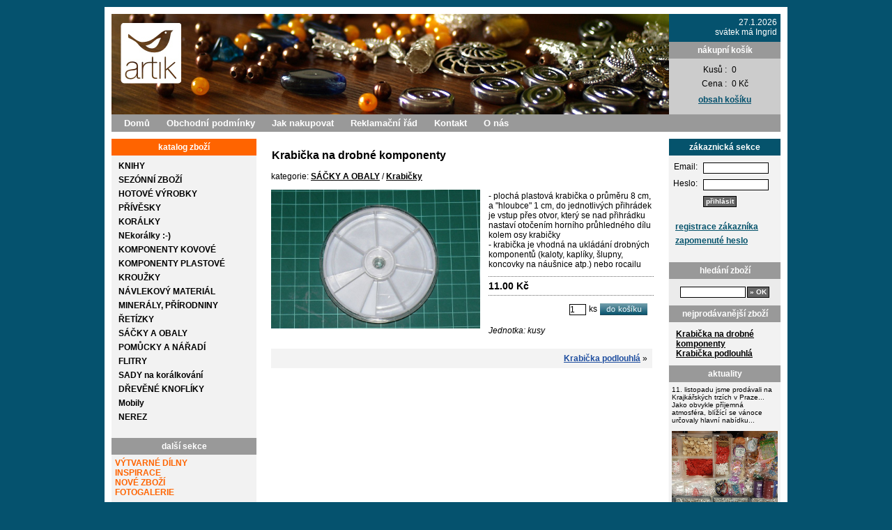

--- FILE ---
content_type: text/html; charset=UTF-8
request_url: https://www.artik-koralky.cz/item.php?zbozi_id=711-krabicka-na-drobne-komponenty
body_size: 778522
content:
<!DOCTYPE html PUBLIC "-//W3C//DTD XHTML 1.0 Transitional//EN" "http://www.w3.org/TR/xhtml1/DTD/xhtml1-transitional.dtd">
<html xmlns="http://www.w3.org/1999/xhtml" xml:lang="cs" lang="cs">
<head>
<!-- Google tag (gtag.js) -->
<script async src="https://www.googletagmanager.com/gtag/js?id=G-S39K79CMC2"></script>
<script>
  window.dataLayer = window.dataLayer || [];
  function gtag(){dataLayer.push(arguments);}
  gtag('js', new Date());
  gtag('config', 'G-S39K79CMC2', { 'anonymize_ip': true });
</script>
<meta http-equiv="Content-Type" content="text/html; charset=utf-8" />
<meta http-equiv="Content-Language" content="cs" />
<meta name="description" content="Internetový obchod s korálky, minerály, přívěšky." />
<meta name="robots" content="all, follow" />
<link rel="stylesheet" href="/styles/style.css" type="text/css" />
<link rel="alternate" type="application/rss+xml" title="RSS aktuality" href="/rss-cz.php" />
<script type="text/javascript" src="/inc/floatbox/floatbox.js"></script>
<link rel="stylesheet" href="/inc/floatbox/floatbox.css" type="text/css" media="screen" />
<link rel="shortcut icon" href="/images/favicon.ico" />
<title>ARTik - Krabička na drobné komponenty</title>
</head>
<body>
<div id="content"><div id="content-content">
<div id="hlavicka">
<h1>ARTik - Krabička na drobné komponenty</h1>
<div id="svatek">
27.1.2026<br/>svátek má Ingrid</div>
<div id="kosik">
<h3>nákupní košík</h3>
<table class="kosiktb">
<tr><td class="tabvpravo">Kusů :</td><td class="tabvlevo">0</td></tr>
<tr><td class="tabvpravo">Cena :</td><td class="tabvlevo">0 Kč</td></tr>
</table>
<a href="kosik.php" title="Zobrazit nákupní košík">obsah košíku</a>
</div>
</div>
<div id="menu"><div id="menu-content">
<a href="/" title="Artik" class="menu-main">Domů</a>
<a href="podminky.php" title="Obchodní podmínky" class="menu-main">Obchodní podmínky</a>
<a href="nakup.php" title="Jak nakupovat" class="menu-main">Jak nakupovat</a>
<a href="reklamace.php" title="Reklamační řád" class="menu-main">Reklamační řád</a>
<a href="kontakt.php" title="Kontakt" class="menu-main">Kontakt</a>
<a href="onas.php" title="O nás" class="menu-main">O nás</a>
</div></div>
<div id="main"><div id="main-content">
<div id="levy"><div id="levy-content">
<div id="katalog">
<h3>katalog zboží</h3>
<ul>
<li><a href="category.php?kat_id=202-knihy" title="KNIHY">KNIHY</a></li>
<li><a href="category.php?kat_id=41-sezonni-zbozi" title="SEZÓNNÍ ZBOŽÍ">SEZÓNNÍ ZBOŽÍ</a></li>
<li><a href="category.php?kat_id=84-hotove-vyrobky" title="HOTOVÉ VÝROBKY">HOTOVÉ VÝROBKY</a></li>
<li><a href="category.php?kat_id=92-privesky" title="PŘÍVĚSKY">PŘÍVĚSKY</a></li>
<li><a href="category.php?kat_id=1-koralky" title="KORÁLKY">KORÁLKY</a></li>
<li><a href="category.php?kat_id=134-nekoralky" title="NEkorálky :-)">NEkorálky :-)</a></li>
<li><a href="category.php?kat_id=4-komponenty-kovove" title="KOMPONENTY KOVOVÉ">KOMPONENTY KOVOVÉ</a></li>
<li><a href="category.php?kat_id=157-komponenty-plastove" title="KOMPONENTY PLASTOVÉ">KOMPONENTY PLASTOVÉ</a></li>
<li><a href="category.php?kat_id=178-krouzky" title="KROUŽKY">KROUŽKY</a></li>
<li><a href="category.php?kat_id=2-navlekovy-material" title="NÁVLEKOVÝ MATERIÁL">NÁVLEKOVÝ MATERIÁL</a></li>
<li><a href="category.php?kat_id=49-mineraly-prirodniny" title="MINERÁLY, PŘÍRODNINY">MINERÁLY, PŘÍRODNINY</a></li>
<li><a href="category.php?kat_id=13-retizky" title="ŘETÍZKY">ŘETÍZKY</a></li>
<li><a href="category.php?kat_id=36-sacky-a-obaly" title="SÁČKY A OBALY">SÁČKY A OBALY</a></li>
<li><a href="category.php?kat_id=136-pomucky-a-naradi" title="POMŮCKY A NÁŘADÍ">POMŮCKY A NÁŘADÍ</a></li>
<li><a href="category.php?kat_id=133-flitry" title="FLITRY">FLITRY</a></li>
<li><a href="category.php?kat_id=76-sady-na-koralkovani" title="SADY na korálkování">SADY na korálkování</a></li>
<li><a href="category.php?kat_id=213-drevene-knofliky" title="DŘEVĚNÉ KNOFLÍKY">DŘEVĚNÉ KNOFLÍKY</a></li>
<li><a href="category.php?kat_id=144-mobily" title="Mobily">Mobily</a></li>
<li><a href="category.php?kat_id=216-nerez" title="NEREZ">NEREZ</a></li>
</ul>
</div>
<div id="dalsi">
<h3>další sekce</h3>
<a href="kurzy.php" title="Výtvarné dílny" class="inspire">VÝTVARNÉ DÍLNY</a><br/>
<a href="inspirace.php" title="inspirace" class="inspire">INSPIRACE</a><br/>
<a href="novinky.php" title="Nové zboží" class="inspire">NOVÉ ZBOŽÍ</a><br/>
<a href="fotogalerie.php" title="Fotogalerie" class="inspire">FOTOGALERIE</a><br/><br/>
<a href="email.php" title="Napište nám">Napište nám</a><br/>
<a href="odkazy.php" title="Odkazy">Odkazy</a>
</div>
<div id="novinky">
<h3>nové zboží</h3>
<a href="files/zbozi/1632.jpg" rel="floatbox" title="Kiwi"><img src="files/zbozi/1632.jpg" width="150" class="cat_view_img" alt="Kiwi" /></a><br/>
<a href="item.php?zbozi_id=1632-kiwi" title="Kiwi">Kiwi</a><br/><b>65.00</b> Kč
<br/><br/><a href="novinky.php" title="Novinky">všechny novinky</a>
</div>
<div id="akce">
<h3>akční zboží</h3>
<a href="files/zbozi/544.jpg" rel="floatbox" title="Řetízek stříbrný"><img src="files/zbozi/544.jpg" width="150" class="cat_view_img" alt="Řetízek stříbrný" /></a><br/>
<a href="item.php?zbozi_id=544-retizek-stribrny" title="Řetízek stříbrný">Řetízek stříbrný</a><br/><b>18.00</b> Kč
<br/><br/><a href="akce.php" title="Akční zboží">všechny akce</a>
</div>
</div></div><div id="pravy"><div id="pravy-content">
<div id="login">
<h3>zákaznická sekce</h3>
<form action="akce/user.php" method="post">
<table class="logintb">
<tr><td class="tabvpravo">Email:</td><td><input type="text" name="email" size="12" /></td></tr>
<tr><td class="tabvpravo">Heslo:</td><td><input type="password" name="heslo" size="12" /></td></tr>
<tr><td><br/></td><td><input type="hidden" name="akce" value="5" /><input type="submit" class="button" value="přihlásit" /></td></tr>
<tr><td colspan="2"><br/>&nbsp;<a href="user_register.php" title="Registrace">registrace zákazníka</a></td></tr>
<tr><td colspan="2">&nbsp;<a href="user_forgot.php" title="Zapomenuté heslo">zapomenuté heslo</a></td></tr>
</table>
</form>
</div>
<div id="search">
<h3>hledání zboží</h3>
<form action="search.php" method="get">
<div id="search-content"><input type="text" name="hledany_vyraz" size="12" /><input type="submit" value="&raquo; OK" class="button"/></div>
</form>
</div>
<div id="nejprodavanejsi">
<h3>nejprodávanější zboží</h3>
<div id="nejprodavanejsi-content">
<a href="item.php?zbozi_id=711-krabicka-na-drobne-komponenty" title="Krabička na drobné komponenty">Krabička na drobné komponenty</a>
<a href="item.php?zbozi_id=1247-krabicka-podlouhla" title="Krabička podlouhlá">Krabička podlouhlá</a>
</div>
</div>
<div id="aktuality">
<h3>aktuality</h3>
<div class="aktuality_oddel obsah"><p>11. listopadu jsme prodávali na Krajkářských trzích v Praze... Jako obvykle příjemná atmosféra, blížící se vánoce určovaly hlavní nabídku...</p>
<p><img src="[data-uri]" alt="" /></p></div>
<div class="aktuality_oddel obsah"><p>Přibyly nové přívěsky, ať už <a href="https://www.artik-koralky.cz/item.php?zbozi_id=1785-vili-holcicka">drobné</a> - <a href="https://www.artik-koralky.cz/item.php?zbozi_id=1796-stromek">stromky</a>, <a href="https://www.artik-koralky.cz/item.php?zbozi_id=1801-andelka">andělíci</a>, nebo naopak <a href="https://www.artik-koralky.cz/item.php?zbozi_id=1814-cikada">masivní</a> - <a href="https://www.artik-koralky.cz/item.php?zbozi_id=1815-kracejici-slon">slon</a>, <a href="https://www.artik-koralky.cz/item.php?zbozi_id=1806-morsky-konik">mořský koník</a>... Také se můžete ozdobit <a href="https://www.artik-koralky.cz/item.php?zbozi_id=1781-lapac-snu">novými náušnicemi</a>.</p></div>
<div class="aktuality_oddel obsah"><p style="text-align: center;">Česká pošta bohužel zvýšila zasílací ceny, proto i my jsme museli zvýšit poštovné.</p>
<p style="text-align: center;">V objednávce toto zatím není na výběr,</p>
<p style="text-align: center;">ale <strong>pokud byste chtěli zboží zaslat do zásilkovny, napište to do poznámky a domluvíme zaslání.</strong></p>
<p style="text-align: center;">Poštovné by v tomto případě bylo 65,-.</p>
<p style="text-align: center;">Děkujeme za pochopení.</p></div>
<div class="aktuality_oddel obsah"><p>Do zboží jsme přidali např. <a href="https://www.artik-koralky.cz/item.php?zbozi_id=1726-papirova-zalozka">papírové záložky</a> do knih a 8mm kuličky minerálů - <a href="https://www.artik-koralky.cz/item.php?zbozi_id=1736-sodalit-8mm">sodalitu</a>, <a href="https://www.artik-koralky.cz/item.php?zbozi_id=1739-brouseny-kristal-8mm">křišťálu</a>, <a href="https://www.artik-koralky.cz/item.php?zbozi_id=1738-chryzokol-8mm">chryzokolu</a>, <a href="https://www.artik-koralky.cz/item.php?zbozi_id=1734-turmalin-8mm">turmalínu</a>, <a href="https://www.artik-koralky.cz/item.php?zbozi_id=1730-tyrkys-zeleny-8mm">zeleného tyrkysu</a> nebo <a href="https://www.artik-koralky.cz/item.php?zbozi_id=1742-kyticky">tyrkysových kytiček</a>...</p></div>
<div class="aktuality_oddel obsah"><p>2. 12. 2008</p>
<p>Otevření internetového obchodu.</p></div>
</div>
<div id="counter">
<h3>počitadlo přístupů</h3>
<a href="https://www.toplist.cz/stat/879260/"><script language="JavaScript" type="text/javascript">
<!--
document.write('<img src="https://toplist.cz/count.asp?id=879260&logo=mc&http='+
escape(document.referrer)+'&t='+escape(document.title)+
'&wi='+escape(window.screen.width)+'&he='+escape(window.screen.height)+'&cd='+
escape(window.screen.colorDepth)+'" width="88" height="60" border=0 alt="TOPlist" />');
//--></script><noscript><img src="https://toplist.cz/count.asp?id=879260&logo=mc" border="0"
alt="TOPlist" width="88" height="60" /></noscript></a>
</div>
</div></div>
<div id="hlavni"><div id="hlavni-content">
<h1>Krabička na drobné komponenty</h1>
<table class="ite_view">
<tr><td colspan="2">kategorie: <a href="category.php?kat_id=36-sacky-a-obaly">SÁČKY A OBALY</a> / <a href="category.php?kat_id=75-krabicky">Krabičky</a></td></tr>
<tr><td class="ite_view_obr"><a href="files/zbozi/711.jpg" rel="floatbox.img" title="Krabička na drobné komponenty"><img src="files/zbozi/711.jpg" width="300" class="ite_view_img" alt="Krabička na drobné komponenty" /></td><td class="ite_view_pop"><p>- plochá plastová krabička o průměru 8 cm, a "hloubce" 1 cm, do jednotlivých přihrádek je vstup přes otvor, který se nad přihrádku nastaví otočením horního průhledného dílu kolem osy krabičky<br />
- krabička je vhodná na ukládání drobných komponentů (kaloty, kaplíky, šlupny, koncovky na náušnice atp.) nebo rocailu</p>
<div class="cena"></div>
<span class="normalcena">11.00 Kč</span>
<div class="ite_view_kos">
<form action="akce/kosik.php" method="post"><input type="text" name="pocet" size="2" value="1" /> ks <input type="hidden" name="zboziid" value="711" /><input type="hidden" name="akce" value="1" /><input type="hidden" name="vstup" value="item" /><input type="image" class="transparent" src="/images/kosik.jpg" /></form>
</div>
<br/><i>Jednotka: kusy</i>
</td></tr>
<tr><td colspan="2">
<table id="prechody"><tr>
<td class="tabvlevo"><td class="tabvpravo"><a href="item.php?zbozi_id=1247-krabicka-podlouhla" title="Krabička podlouhlá">Krabička podlouhlá</a> &raquo;</table>
</td></tr>
<tr><td colspan="2">
</td></tr>
</td></tr>
</table></div></div>
<hr class="cleanerboth" />
</div></div>
</div></div>
<div id="paticka">
Copyright © 2026 <strong>Artik Korálky</strong> &#149; artik@artik-koralky.cz &#149; Programming <a href="https://www.foldina.cz/" title="FOLDINA.cz - tvorba www stránek a aplikací">FOLDINA.cz</a>
</div>
</body>
</html>

--- FILE ---
content_type: text/css
request_url: https://www.artik-koralky.cz/inc/floatbox/floatbox.css
body_size: 2664
content:
/* Floatbox v3.24 */
/* December 01, 2008 */

#fbOverlay {
	position: fixed;
	top: 0;
	left: 0;
	width: 100%;
	height: 100%;
	border-width: 0;
	margin: 0;
	padding: 0;
}

/* overlay color */
div.fbOverlay_black { background-color: #000; }
div.fbOverlay_white {background-color: #000; }
div.fbOverlay_blue { background-color: #0b183b; }
div.fbOverlay_yellow { background-color: #752; }
div.fbOverlay_red { background-color: #280000; }
div.fbOverlay_custom { background-color: #fff; }

#fbBox {
	position: absolute;
	border-style: solid;
	border-width: 0;
	margin: 0;
	padding: 0;
}
div.fbBox_black {
	border-color: #888;  /* outerBorder color */
	background-color: #000;  /* main floatbox color */
}
div.fbBox_white {
	border-color: #888;
	background-color: #fff;
}
div.fbBox_blue {
	border-color: #4060a8;
	background-color: #0b183b;
}
div.fbBox_yellow {
	border-color: #680c0c;
	background-color: #ed9;
}
div.fbBox_red {
	border-color: #945848;
	background-color: #580808;
}
div.fbBox_custom {
	border-color: #A7B2BF;
	background-color: #EBEBEB;
}

#fbBox div, #fbBox a, #fbBox img, #fbBox iframe {
	border-width: 0;
	margin: 0;
	padding: 0;
	outline: none;
	-moz-outline: none;  /* for older Netscape, doesn't validate, remove if you like */
}
#fbBox a {
	background: url(graphics/blank.gif);
	zoom: 1;
}

#fbZoomDiv, a.fbPopup img, #fbBox #fbIndexLinks img {
	position: absolute;
	left: 0;
	top: -9999px;
	/* border-width is set in js code */
	border-style: solid;
	border-color: black;
	margin: 0;
	padding: 0;
}

#fbBox #fbLoader {
	position: absolute;
	top: 0;
	left: 0;
	min-width: 100%;
	min-height: 100%;
	width: 100%;
	height: 100%;
	background-position: center;
	background-repeat: no-repeat;
}

/* animated 'loading' graphic */
#fbBox .fbLoader_black { background-image: url(graphics/loading_black.gif); }
#fbBox .fbLoader_white { background-image: url(graphics/loading_white.gif); }
#fbBox .fbLoader_blue { background-image: url(graphics/loading_black.gif); }
#fbBox .fbLoader_yellow { background-image: url(graphics/loading_white.gif); }
#fbBox .fbLoader_red { background-image: url(graphics/loading_black_small.gif); }
#fbBox .fbLoader_custom { background-image: url(graphics/loading_white.gif); }

#fbBox #fbShadowTop, #fbShadowRight, #fbBox #fbShadowBottom, #fbBox #fbShadowLeft, #fbBox #fbShadowCorner {
	position: absolute;
	left: 0;
	top: 0;
	width: 100%;
	height: 100%;
	background-repeat: no-repeat;
}

#fbBox #fbShadowTop { background-position: top left; }
#fbBox .fbShadowTop_halo8 { background-image: url(graphics/shadowTop_halo8.png); }
#fbBox .fbShadowTop_halo12 { background-image: url(graphics/shadowTop_halo12.png); }
#fbBox .fbShadowTop_halo16 { background-image: url(graphics/shadowTop_halo16.png); }
#fbBox .fbShadowTop_halo24 { background-image: url(graphics/shadowTop_halo24.png); }

#fbBox #fbShadowRight { background-position: top right; }
#fbBox .fbShadowRight_drop8 { background-image: url(graphics/shadowRight_drop8.png); }
#fbBox .fbShadowRight_drop12 { background-image: url(graphics/shadowRight_drop12.png); }
#fbBox .fbShadowRight_drop16 { background-image: url(graphics/shadowRight_drop16.png); }
#fbBox .fbShadowRight_drop24 { background-image: url(graphics/shadowRight_drop24.png); }
#fbBox .fbShadowRight_halo8 { background-image: url(graphics/shadowRight_halo8.png); }
#fbBox .fbShadowRight_halo12 { background-image: url(graphics/shadowRight_halo12.png); }
#fbBox .fbShadowRight_halo16 { background-image: url(graphics/shadowRight_halo16.png); }
#fbBox .fbShadowRight_halo24 { background-image: url(graphics/shadowRight_halo24.png); }

#fbBox #fbShadowBottom { background-position: bottom right; }  /* overridden in code for drop shadow */
#fbBox .fbShadowBottom_drop8 { background-image: url(graphics/shadowBottom_drop8.png); }
#fbBox .fbShadowBottom_drop12 { background-image: url(graphics/shadowBottom_drop12.png); }
#fbBox .fbShadowBottom_drop16 { background-image: url(graphics/shadowBottom_drop16.png); }
#fbBox .fbShadowBottom_drop24 { background-image: url(graphics/shadowBottom_drop24.png); }
#fbBox .fbShadowBottom_halo8 { background-image: url(graphics/shadowBottom_halo8.png); }
#fbBox .fbShadowBottom_halo12 { background-image: url(graphics/shadowBottom_halo12.png); }
#fbBox .fbShadowBottom_halo16 { background-image: url(graphics/shadowBottom_halo16.png); }
#fbBox .fbShadowBottom_halo24 { background-image: url(graphics/shadowBottom_halo24.png); }

#fbBox #fbShadowLeft { background-position: bottom left; }
#fbBox .fbShadowLeft_halo8 { background-image: url(graphics/shadowLeft_halo8.png); }
#fbBox .fbShadowLeft_halo12 { background-image: url(graphics/shadowLeft_halo12.png); }
#fbBox .fbShadowLeft_halo16 { background-image: url(graphics/shadowLeft_halo16.png); }
#fbBox .fbShadowLeft_halo24 { background-image: url(graphics/shadowLeft_halo24.png); }

#fbBox #fbShadowCorner { background-position: bottom right; }
#fbBox .fbShadowCorner_drop8 { background-image: url(graphics/shadowCorner_drop8.png); }
#fbBox .fbShadowCorner_drop12 { background-image: url(graphics/shadowCorner_drop12.png); }
#fbBox .fbShadowCorner_drop16 { background-image: url(graphics/shadowCorner_drop16.png); }
#fbBox .fbShadowCorner_drop24 { background-image: url(graphics/shadowCorner_drop24.png); }

#fbBox #fbCanvas {
	position: relative;  /* won't fade in ie6 if absolute */
	left: 0;
	top: 0;
	width: 100%;
	height: 100%;
}

#fbBox #fbMainDiv, #fbBox #fbInfoPanel, #fbBox #fbControlPanel {
	position: absolute;
	border-style: solid;
	overflow: hidden;
}
#fbBox #fbMainDiv {
	background-color: #fff;
}

/* innerBorder color */
#fbBox .fbMainDiv_black { border-color: #ccc; }
#fbBox .fbMainDiv_white { border-color: #000; }
#fbBox .fbMainDiv_blue { border-color: #aaa8be; }
#fbBox .fbMainDiv_yellow { border-color: #700; }
#fbBox .fbMainDiv_red { border-color: #b64; }
#fbBox .fbMainDiv_custom { border-color: #A7B2BF; }

#fbBox #fbResizer {
	position: absolute;
	width: 25px;  /* = dimensions of the resize button (see note below) */
	height: 25px;
	left: 0;
	top: 0;
}
/* resize button graphic */
#fbBox .fbResizer_black { background-image: url(graphics/resize_black.gif); }
#fbBox .fbResizer_white { background-image: url(graphics/resize_white.gif); }
#fbBox .fbResizer_blue { background-image: url(graphics/resize_blue.gif); }
#fbBox .fbResizer_yellow { background-image: url(graphics/resize_yellow.gif); }
#fbBox .fbResizer_red { background-image: url(graphics/resize_red.gif); }
#fbBox .fbResizer_custom { background-image: url(graphics/resize_white.gif); }
/* note: if you want the smaller resize button, change #fbResizer width and height to 19px
   and also add "_small" to the resize gif name (e.g., graphics/resize_black_small.gif) */

#fbBox #fbLeftNav, #fbBox #fbRightNav {
	position: absolute;
	height: 100%;
}
#fbBox #fbLeftNav, #fbBox #fbOverlayPrev {
	left: 0;
}
#fbBox #fbRightNav, #fbBox #fbOverlayNext {
	right: 0;
}

#fbBox #fbOverlayPrev, #fbBox #fbOverlayNext {
	position: absolute;
	width: 49px;  /* = dimensions of the upper prev and next graphics */
	height: 23px;
	background-repeat: no-repeat;
}

/* on-mouse-over upper nav prev graphic */
#fbBox .fbOverlayPrev_black { background-image: url(graphics/prev_upr_black.gif); }
#fbBox .fbOverlayPrev_white { background-image: url(graphics/prev_upr_white.gif); }
#fbBox .fbOverlayPrev_blue { background-image: url(graphics/prev_upr_blue.gif); }
#fbBox .fbOverlayPrev_yellow { background-image: url(graphics/prev_upr_yellow.gif); }
#fbBox .fbOverlayPrev_red { background-image: url(graphics/prev_upr_red.gif); }
#fbBox .fbOverlayPrev_custom { background-image: url(graphics/prev_upr_white.gif); }

/* on-mouse-over upper nav next graphic */
#fbBox .fbOverlayNext_black { background-image: url(graphics/next_upr_black.gif); }
#fbBox .fbOverlayNext_white { background-image: url(graphics/next_upr_white.gif); }
#fbBox .fbOverlayNext_blue { background-image: url(graphics/next_upr_blue.gif); }
#fbBox .fbOverlayNext_yellow { background-image: url(graphics/next_upr_yellow.gif); }
#fbBox .fbOverlayNext_red { background-image: url(graphics/next_upr_red.gif); }
#fbBox .fbOverlayNext_custom { background-image: url(graphics/next_upr_white.gif); }

#fbBox #fbInfoPanel {
	line-height: 1.25em;
	/* caption and info link text */
  	font-family: Verdana, Helvetica, sans-serif;
	font-size: 12px;
}

#fbBox #fbCaption {
	cursor: default;
}

#fbBox #fbInfoLink, #fbBox #fbPrintLink {
	padding-bottom: .1em;
}

#fbBox #fbItemNumber {
	font-size: 10px;  /* 'image x of y' text */
	white-space: nowrap;
	cursor: default;
}

/* 'image x of y' and indexLinks color */
#fbBox .fbItemNumber_black, #fbBox #fbIndexLinks.fbIndexLinks_black, #fbBox #fbIndexLinks.fbIndexLinks_black a:link, #fbBox #fbIndexLinks.fbIndexLinks_black a:visited { color: #aaa; }
#fbBox .fbItemNumber_white, #fbBox #fbIndexLinks.fbIndexLinks_white, #fbBox #fbIndexLinks.fbIndexLinks_white a:link, #fbBox #fbIndexLinks.fbIndexLinks_white a:visited { color: #666; }
#fbBox .fbItemNumber_blue, #fbBox #fbIndexLinks.fbIndexLinks_blue, #fbBox #fbIndexLinks.fbIndexLinks_blue a:link, #fbBox #fbIndexLinks.fbIndexLinks_blue a:visited { color: #aaa8be; }
#fbBox .fbItemNumber_yellow, #fbBox #fbIndexLinks.fbIndexLinks_yellow, #fbBox #fbIndexLinks.fbIndexLinks_yellow a:link, #fbBox #fbIndexLinks.fbIndexLinks_yellow a:visited { color: #700; }
#fbBox .fbItemNumber_red, #fbBox #fbIndexLinks.fbIndexLinks_red, #fbBox #fbIndexLinks.fbIndexLinks_red a:link, #fbBox #fbIndexLinks.fbIndexLinks_red a:visited { color: #ca8; }
#fbBox .fbItemNumber_custom, #fbBox #fbIndexLinks.fbIndexLinks_custom, #fbBox #fbIndexLinks.fbIndexLinks_custom a:link, #fbBox #fbIndexLinks.fbIndexLinks_custom a:visited { color: #000; }

/* caption, infoLink, printLink, & indexLinks:hover color */
#fbBox .fbInfoPanel_black, #fbBox .fbInfoPanel_black a:link, #fbBox .fbInfoPanel_black a:visited, #fbBox #fbIndexLinks.fbIndexLinks_black a:hover { color: #d7d7d7; }
#fbBox .fbInfoPanel_white, #fbBox .fbInfoPanel_white a:link, #fbBox .fbInfoPanel_white a:visited, #fbBox #fbIndexLinks.fbIndexLinks_white a:hover { color: #000; }
#fbBox .fbInfoPanel_blue, #fbBox .fbInfoPanel_blue a:link, #fbBox .fbInfoPanel_blue a:visited, #fbBox #fbIndexLinks.fbIndexLinks_blue a:hover { color: #aaa8be; }
#fbBox .fbInfoPanel_yellow, #fbBox .fbInfoPanel_yellow a:link, #fbBox .fbInfoPanel_yellow a:visited, #fbBox #fbIndexLinks.fbIndexLinks_yellow a:hover { color: #700; }
#fbBox .fbInfoPanel_red, #fbBox .fbInfoPanel_red a:link, #fbBox .fbInfoPanel_red a:visited, #fbBox #fbIndexLinks.fbIndexLinks_red a:hover { color: #ec9; }
#fbBox .fbInfoPanel_custom, #fbBox .fbInfoPanel_custom a:link, #fbBox .fbInfoPanel_custom a:visited, #fbBox #fbIndexLinks.fbIndexLinks_custom a:hover { color: #000; }

#fbBox #fbControls {
	height: 14px;  /* height of control widget graphics - they should all be the same */
	font-size: 1px;
}

#fbBox #fbNavControls {
	width: 88px;  /* sum of lowerprev and lowernext widths */
	height: 14px;  /* height of 1 sprite panel in lowerprev and lowernext graphics */
}

#fbBox #fbPrev {
	float: left;
	width: 44px;  /* = dimensions of the lower nav 'prev' graphic */
	height: 14px;
	background-repeat: no-repeat;
}

/* lower nav 'prev' graphic */
#fbBox .fbPrev_black { background-image: url(graphics/prev_lwr_black.gif); }
#fbBox .fbPrev_white { background-image: url(graphics/prev_lwr_white.gif); }
#fbBox .fbPrev_blue { background-image: url(graphics/prev_lwr_blue.gif); }
#fbBox .fbPrev_yellow { background-image: url(graphics/prev_lwr_yellow.gif); }
#fbBox .fbPrev_red { background-image: url(graphics/prev_lwr_red.gif); }
#fbBox .fbPrev_custom { background-image: url(graphics/prev_lwr_white.gif); }

/* lower nav greyed-out 'prev' graphic */
#fbBox .fbPrev_black_off { background-image: url(graphics/prev_lwr_off_black.gif); }
#fbBox .fbPrev_white_off { background-image: url(graphics/prev_lwr_off_white.gif); }
#fbBox .fbPrev_blue_off { background-image: url(graphics/prev_lwr_off_blue.gif); }
#fbBox .fbPrev_yellow_off { background-image: url(graphics/prev_lwr_off_yellow.gif); }
#fbBox .fbPrev_red_off { background-image: url(graphics/prev_lwr_off_red.gif); }
#fbBox .fbPrev_custom_off { background-image: url(graphics/prev_lwr_off_white.gif); }

#fbBox #fbNext {
	float: right;
	width: 44px;  /* = dimensions of the lower nav 'next' graphic */
	height: 14px;
	background-repeat: no-repeat;
}

/* lower nav 'next' graphic */
#fbBox .fbNext_black { background-image: url(graphics/next_lwr_black.gif); }
#fbBox .fbNext_white { background-image: url(graphics/next_lwr_white.gif); }
#fbBox .fbNext_blue { background-image: url(graphics/next_lwr_blue.gif); }
#fbBox .fbNext_yellow { background-image: url(graphics/next_lwr_yellow.gif); }
#fbBox .fbNext_red { background-image: url(graphics/next_lwr_red.gif); }
#fbBox .fbNext_custom { background-image: url(graphics/next_lwr_white.gif); }

/* lower nav greyed-out 'next' graphic */
#fbBox .fbNext_black_off { background-image: url(graphics/next_lwr_off_black.gif); }
#fbBox .fbNext_white_off { background-image: url(graphics/next_lwr_off_white.gif); }
#fbBox .fbNext_blue_off { background-image: url(graphics/next_lwr_off_blue.gif); }
#fbBox .fbNext_yellow_off { background-image: url(graphics/next_lwr_off_yellow.gif); }
#fbBox .fbNext_red_off { background-image: url(graphics/next_lwr_off_red.gif); }
#fbBox .fbNext_custom_off { background-image: url(graphics/next_lwr_off_white.gif); }

#fbBox #fbPlay, #fbBox #fbPause {
	position: absolute;
	background-repeat: no-repeat;
}

#fbBox #fbPlayPause, #fbBox #fbPlay, #fbBox #fbPause {
	width: 46px;  /* = dimensions of the 'play' and 'pause' graphics (they need to be the same size) */
	height: 14px;
	text-align: justify;
}

/* 'play' and 'pause' graphics */
#fbBox .fbPlay_black { background-image: url(graphics/play_black.gif); }
#fbBox .fbPlay_white { background-image: url(graphics/play_white.gif); }
#fbBox .fbPlay_blue { background-image: url(graphics/play_blue.gif); }
#fbBox .fbPlay_yellow { background-image: url(graphics/play_yellow.gif); }
#fbBox .fbPlay_red { background-image: url(graphics/play_red.gif); }
#fbBox .fbPlay_custom { background-image: url(graphics/play_white.gif); }
#fbBox .fbPause_black { background-image: url(graphics/pause_black.gif); }
#fbBox .fbPause_white { background-image: url(graphics/pause_white.gif); }
#fbBox .fbPause_blue { background-image: url(graphics/pause_blue.gif); }
#fbBox .fbPause_yellow { background-image: url(graphics/pause_yellow.gif); }
#fbBox .fbPause_red { background-image: url(graphics/pause_red.gif); }
#fbBox .fbPause_custom { background-image: url(graphics/pause_white.gif); }

#fbBox #fbClose {
	width: 46px;  /* = dimensions of the 'close' graphic */
	height: 14px;
	background-repeat: no-repeat;
}

/* 'close' graphic */
#fbBox .fbClose_black { background-image: url(graphics/close_black.gif); }
#fbBox .fbClose_white { background-image: url(graphics/close_white.gif); }
#fbBox .fbClose_blue { background-image: url(graphics/close_blue.gif); }
#fbBox .fbClose_yellow { background-image: url(graphics/close_yellow.gif); }
#fbBox .fbClose_red { background-image: url(graphics/close_red.gif); }
#fbBox .fbClose_custom { background-image: url(graphics/close_white.gif); }

#fbBox #fbIndexLinks {
	clear: both;
	font-size: 11px;
	cursor: default;
}
#fbBox #fbIndexLinks a:hover {
	font-weight: bold;
}

/* posLeft, posCenter & posRight are dynamically assigned classes that allow layout of the info and control panels depending on which side they're on */
/* info panel */
#fbInfoPanel.posCenter, #fbInfoDiv.posCenter, #fbIndexLinks.posCenter {
	margin: 0 auto;
}
#fbInfoPanel.posRight, #fbInfoDiv.posRight, #fbIndexLinks.posRight {
	float: right;
}
#fbInfoPanel.posLeft, #fbInfoDiv.posLeft, #fbIndexLinks.posLeft {
	float: left;
}
/* control panel */
#fbControlPanel.posRight, #fbControls.posRight, #fbClose.posRight, #fbSubControls.posRight, #fbNavControls.posLeft, #fbPlayPause.posLeft {
	float: right;
}
#fbControlPanel.posLeft, #fbControls.posLeft, #fbClose.posLeft, #fbSubControls.posLeft, #fbNavControls.posRight, #fbPlayPause.posRight {
	float: left;
}
/* IE6 wants these, maybe for layout? */
#fbSubControls, #fbClose, #fbIndexLinks, #fbPlayPause, #fbNavControls {
	float: left;
}
